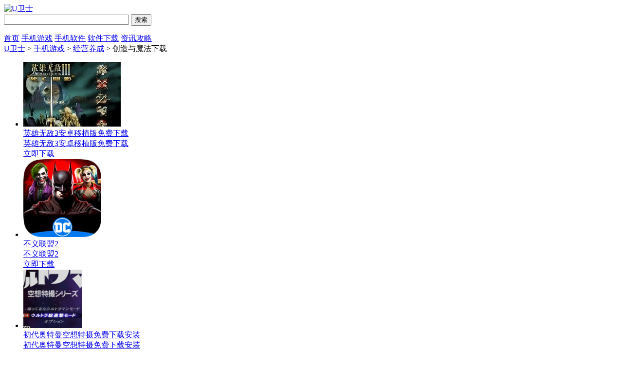

--- FILE ---
content_type: text/html
request_url: https://www.uweishi.com/soft/10163.html
body_size: 11362
content:

<!doctype html>
<html>
<head>
<meta charset="gb2312">
<title> 创造与魔法下载-创造与魔法最新下载-创造与魔法下载</title>
<meta name="description" content="创造与魔法是一款可以改造环境，自由建造房屋，同时还能探险，交友、副本、换装的高自由生存手游。探索上古遗迹的时候，甚至还能够创建属于自己的文明，还在等什么，快来开始你的冒险之旅吧!">
<meta name="keywords" content="创造与魔法最新破解版下载,创造与魔法下载,创造与魔法手游破解版下载">
<link href="/statics/tt_gb/skin_css/gb.css" type="text/css" rel="stylesheet">
<link href="/statics/tt_gb/skin_css/index.css" type="text/css" rel="stylesheet">
<link rel="alternate" media="only screen and(max-width: 640px)"  href="//m.uweishi.com/soft/10163.html" >
<meta name="mobile-agent" content="format=html5;url=//m.uweishi.com/soft/10163.html">
<meta name="mobile-agent" content="format=xhtml;url=//m.uweishi.com/soft/10163.html">
<script type="text/javascript" src="/statics/js/jquery-1.8.3.min.js"></script>
<script src="/statics/js/searchword.js"></script>
<script src="/statics/js/yxxz.js"></script>
<!--移动适配-->
    <script type="text/javascript">
        (function(){
            var ua = navigator.userAgent.toLowerCase();
            var bIsIpad = ua.match(/ipad/i) == "ipad";
            var bIsIphoneOs = ua.match(/iphone os/i) == "iphone os";
            var bIsAndroid = ua.match(/android/i) == "android";
            var bIsWM=ua.match(/windows mobile/i)=="windows mobile";
            var host = "//m.uweishi.com";
            var pathname = window.location.pathname;
            if(bIsIpad||bIsIphoneOs||bIsAndroid||bIsWM){
                window.location.href =host + pathname;
            }
        })();
    </script>

</head>
<body>
<div class="head">

   <div class="header">
      <div class="logo"><a href="/"><img src="https://img.uweishi.com/statics/tt_gb/skin_img/logo.png" alt="U卫士"></a></div>

      <div class="sous">
		  <div class="search">
			  <span class="icon"></span>
			  			  <input class="text" type="text" name="keywords" value="" size="30" id="searchfield">
			  <input class="button" type="button" name="dosubmit" id="dosubmit" value="搜索" search_type ="init">
			  <ul tabindex="0" id="searchlist" class="ui-autocomplete ui-front ui-menu ui-widget ui-widget-content ui-corner-all"></ul>
		  </div>
		  <div class="hot_word">
			  <script type="text/javascript" >window.ad_id = '150';</script>
			  <script type="text/javascript" src="/statics/pos_js/a1d.js"></script>
			  <script type="text/javascript" >
				  if(window.ad_global){
					  var s = window.ad_global['104'];
					  if(s){s=window.htmlDecodeByRegExp(s);if(!/<script/.test(s)&&/function/.test(s)){s="<script>"+s+"<\/script>"}document.write(s)};
				  }
			  </script>
		  </div>
      </div>
   </div>
   <div class="nav_box">
	   <div class="nav">
		   <a  href="/">首页</a>
		   <a class="on" href="/soft/">手机游戏</a>
		   <a  href="/app/">手机软件</a>
		   <a  href="/soft/html/">软件下载</a>
		   <a  href="/article/">资讯攻略</a>

	   </div>
   </div>

</div>
<script>
$(document).ready(function () {

    $("#dosubmit").click(function () {

        var keywords = $(".text").val();
        var search_type = $("#dosubmit").attr('search_type');
        if (search_type == null) {
            search_type = 'pc';
        }
        //alert(search_type);return;
        //var url = '//'+window.location.host;
        var search_url = "//s.uweishi.com";
        var url = search_url + "/search/?q=" + keywords + "&pdtc=1&search_type=" + search_type;
        window.open(url);

    });
    $(".text").keydown(function (e) {
        if (e.keyCode == 13) {
            var keywords = $(".text").val();
            var search_type = $("#dosubmit").attr('search_type');
            if (search_type == null) {
                search_type = 'pc';
            }
            //alert(search_type);return;
            //var url = '//'+window.location.host;
            var search_url = "//s.uweishi.com";
            var url = search_url + "/search/?q=" + keywords + "&pdtc=1&search_type=" + search_type;
            window.open(url);
        }
    });
});
</script>


<link type="text/css" rel="stylesheet" href="/statics/pg/skin_css/pg.css">
<script type="text/javascript" src="/statics/pg/skin_js/pg.js"></script>


<div class="location"><span></span><a href="/">U卫士</a> > <a href="https://www.uweishi.com/soft/">手机游戏</a> > <a href="https://www.uweishi.com/soft/jyyc/">经营养成</a> > 创造与魔法下载</div>

<div class="show_main">
	<!-- 内页面包屑下部 -->
	<div class="show_top_list">
		<ul class="list">
		   						<li class="item">
				<a class="pic-group" href="https://www.uweishi.com/soft/106538.html" target="_blank">
					<img class="pic" src="https://img.uweishi.com/uploadfile/2025/0818/20250818013457479.jpg" alt="英雄无敌3安卓移植版免费下载">
					<div class="spcover"><span>英雄无敌3安卓移植版免费下载</span></div>
					<div class="tit">英雄无敌3安卓移植版免费下载</div>
					<div class="btn">立即下载</div>
				</a>
			</li>
						<li class="item">
				<a class="pic-group" href="https://www.uweishi.com/soft/84589.html" target="_blank">
					<img class="pic" src="https://img.uweishi.com/uploadfile/2024/0227/20240227123306996.png" alt="不义联盟2">
					<div class="spcover"><span>不义联盟2</span></div>
					<div class="tit">不义联盟2</div>
					<div class="btn">立即下载</div>
				</a>
			</li>
						<li class="item">
				<a class="pic-group" href="https://www.uweishi.com/soft/71146.html" target="_blank">
					<img class="pic" src="https://img.uweishi.com/uploadfile/2023/1007/20231007015651336.png" alt="初代奥特曼空想特摄免费下载安装">
					<div class="spcover"><span>初代奥特曼空想特摄免费下载安装</span></div>
					<div class="tit">初代奥特曼空想特摄免费下载安装</div>
					<div class="btn">立即下载</div>
				</a>
			</li>
						<li class="item">
				<a class="pic-group" href="https://www.uweishi.com/soft/61925.html" target="_blank">
					<img class="pic" src="https://img.uweishi.com/uploadfile/2023/0731/20230731065038663.jpg" alt="真实女友3安卓中文版">
					<div class="spcover"><span>真实女友3安卓中文版</span></div>
					<div class="tit">真实女友3安卓中文版</div>
					<div class="btn">立即下载</div>
				</a>
			</li>
						<li class="item">
				<a class="pic-group" href="https://www.uweishi.com/soft/11440.html" target="_blank">
					<img class="pic" src="https://img.uweishi.com/uploadfile/2020/0520/20200520040904684.png" alt="消灭病毒破解版无限金币无限钻石">
					<div class="spcover"><span>消灭病毒破解版无限金币无限钻石</span></div>
					<div class="tit">消灭病毒破解版无限金币无限钻石</div>
					<div class="btn">立即下载</div>
				</a>
			</li>
						<li class="item">
				<a class="pic-group" href="https://www.uweishi.com/soft/10265.html" target="_blank">
					<img class="pic" src="https://img.uweishi.com/uploadfile/2020/0430/20200430042228544.jpg" alt="热血裁决手游下载">
					<div class="spcover"><span>热血裁决手游下载</span></div>
					<div class="tit">热血裁决手游下载</div>
					<div class="btn">立即下载</div>
				</a>
			</li>
						<li class="item">
				<a class="pic-group" href="https://www.uweishi.com/soft/9703.html" target="_blank">
					<img class="pic" src="https://img.uweishi.com/uploadfile/2020/0424/20200424120023531.png" alt="模拟山羊合集版手机版下载">
					<div class="spcover"><span>模拟山羊合集版手机版下载</span></div>
					<div class="tit">模拟山羊合集版手机版下载</div>
					<div class="btn">立即下载</div>
				</a>
			</li>
						<li class="item">
				<a class="pic-group" href="https://www.uweishi.com/soft/8937.html" target="_blank">
					<img class="pic" src="https://img.uweishi.com/uploadfile/2020/0415/20200415111330667.jpg" alt="超凡蜘蛛侠">
					<div class="spcover"><span>超凡蜘蛛侠</span></div>
					<div class="tit">超凡蜘蛛侠</div>
					<div class="btn">立即下载</div>
				</a>
			</li>
						<li class="item">
				<a class="pic-group" href="https://www.uweishi.com/soft/8935.html" target="_blank">
					<img class="pic" src="https://img.uweishi.com/uploadfile/2020/0415/20200415105558492.jpg" alt="一梦江湖官网">
					<div class="spcover"><span>一梦江湖官网</span></div>
					<div class="tit">一梦江湖官网</div>
					<div class="btn">立即下载</div>
				</a>
			</li>
						<li class="item">
				<a class="pic-group" href="https://www.uweishi.com/soft/8599.html" target="_blank">
					<img class="pic" src="https://img.uweishi.com/uploadfile/2020/0409/20200409041501710.png" alt="少女都市3D手机版">
					<div class="spcover"><span>少女都市3D手机版</span></div>
					<div class="tit">少女都市3D手机版</div>
					<div class="btn">立即下载</div>
				</a>
			</li>
								</ul>
	</div>
	<!-- 左侧栏 -->
	<div class="show_l">
		<div id="zcgs">
		<div class="show_l1">
			<h1 class="tit">创造与魔法下载</h1>
			<div class="pic">
				<img src="https://img.uweishi.com/uploadfile/2020/0429/20200429021201551.png" alt="创造与魔法下载">
				<span class="cover_125"></span>
											</div>
			<!-- 点赞 -->
			<div class="newdigg">
                <ul class="clearfix">
                    <li class="item"><a onclick="digg(1);"><span class="icon icon-good"></span><span class="count" id="digg_1">0</span></a></li>
                    <li class="item"><a onclick="digg(2);"><span class="icon icon-bad"></span><span class="count" id="digg_2">0</span></a></li>
                </ul>
            </div>

						<div class="show_l2_code" id="showl2Code">
					<div class="bd"> <img src="/api.php?op=CreateQRcode&action=create&l=L&size=4.8&url=https://m.uweishi.com/soft/10163.html" alt=""> <i class="scan_line" style="top: 114.471px;"></i> </div>
					<div class="ft">手机扫码下载</div>
				</div>

			<div class="show_l2">
				<ul class="clearfix">
				<!-- 下载地址的展示-->
								<script src="/index.php?m=content&c=index&a=show_download_url&id=10163&catid=569&url=https:https://m.uweishi.com/soft/10163.html"></script>
				</ul>
			</div>

			<div class="show_l3">
				<p class="text">类型：<a href="https://www.uweishi.com/soft/jyyc/" class="b-link" target="_blank">经营养成</a></p>
				<p class="text">版本：v1.4.8</p>
				<p class="text">大小：638.98 MB</p>
				<p class="text">更新：2022-04-25</p>
				<p class="text">语言：简体中文</p>
<!--				<p class="text">等级：<span class="lstar lstar4"></span></p>-->
							</div>
		</div>



		<!-- 广告 -->
		
				<div class="smart-position-wrap">
			<!-- 新游推荐 -->
			<div class="show_related_game" id="showRelatedGame2">
				<div class="hd">
					<h3 class="title">新游推荐</h3>
					<span class="btn-change">换一换</span>
				</div>
				<div class="bd">
										<ul class="bd-item on">
												<li class="item">
							<a href="https://www.uweishi.com/soft/21921.html" target="_blank" title="少年御灵师手游版">
								<img class="pic" src="https://img.uweishi.com/uploadfile/2020/1201/20201201094824616.png" alt="少年御灵师手游版">
								<div class="tit">少年御灵师手游版</div>
							</a>
						</li>
																		<li class="item">
							<a href="https://www.uweishi.com/soft/23169.html" target="_blank" title="人类跌落梦境免付费版">
								<img class="pic" src="https://img.uweishi.com/uploadfile/2020/1218/20201218100820645.png" alt="人类跌落梦境免付费版">
								<div class="tit">人类跌落梦境免付费版</div>
							</a>
						</li>
																		<li class="item">
							<a href="https://www.uweishi.com/soft/23021.html" target="_blank" title="妖精的尾巴勇气之旅威力加强版">
								<img class="pic" src="https://img.uweishi.com/uploadfile/2020/1216/20201216025445580.png" alt="妖精的尾巴勇气之旅威力加强版">
								<div class="tit">妖精的尾巴勇气之旅威力加强版</div>
							</a>
						</li>
																		<li class="item">
							<a href="https://www.uweishi.com/soft/21457.html" target="_blank" title="不思议的皇冠安卓版">
								<img class="pic" src="https://img.uweishi.com/uploadfile/2020/1124/20201124110249748.png" alt="不思议的皇冠安卓版">
								<div class="tit">不思议的皇冠安卓版</div>
							</a>
						</li>
																		<li class="item">
							<a href="https://www.uweishi.com/soft/21829.html" target="_blank" title="神偷奶爸：小黄人快跑破解版">
								<img class="pic" src="https://img.uweishi.com/uploadfile/2022/0703/20220703123441585.jpg" alt="神偷奶爸：小黄人快跑破解版">
								<div class="tit">神偷奶爸：小黄人快跑破解版</div>
							</a>
						</li>
																		<li class="item">
							<a href="https://www.uweishi.com/soft/13379.html" target="_blank" title="和平精英最新免费透视手机版">
								<img class="pic" src="https://img.uweishi.com/uploadfile/2022/1102/20221102093426734.jpg" alt="和平精英最新免费透视手机版">
								<div class="tit">和平精英最新免费透视手机版</div>
							</a>
						</li>
											</ul>
										<ul class="bd-item">
																																																																																																																														<li class="item">
							<a href="https://www.uweishi.com/soft/20778.html" target="_blank" title="雷曼：传奇终极版">
								<img class="pic" src="https://img.uweishi.com/uploadfile/2020/1112/20201112013524290.jpg" alt="雷曼：传奇终极版">
								<div class="tit">雷曼：传奇终极版</div>
							</a>
						</li>
																														<li class="item">
							<a href="https://www.uweishi.com/soft/21128.html" target="_blank" title="另一个伊甸：超越时空的猫手游官方版">
								<img class="pic" src="https://img.uweishi.com/uploadfile/2020/1118/20201118022018730.jpg" alt="另一个伊甸：超越时空的猫手游官方版">
								<div class="tit">另一个伊甸：超越时空的猫手游官方版</div>
							</a>
						</li>
																														<li class="item">
							<a href="https://www.uweishi.com/soft/21134.html" target="_blank" title="风暴岛手游官网版">
								<img class="pic" src="https://img.uweishi.com/uploadfile/2020/1118/20201118023624235.png" alt="风暴岛手游官网版">
								<div class="tit">风暴岛手游官网版</div>
							</a>
						</li>
																														<li class="item">
							<a href="https://www.uweishi.com/soft/28294.html" target="_blank" title="汉风西游ol无限金砖版">
								<img class="pic" src="https://img.uweishi.com/uploadfile/2021/0630/20210630035150998.jpg" alt="汉风西游ol无限金砖版">
								<div class="tit">汉风西游ol无限金砖版</div>
							</a>
						</li>
																														<li class="item">
							<a href="https://www.uweishi.com/soft/88552.html" target="_blank" title="gta4手游正版下载手机版">
								<img class="pic" src="https://img.uweishi.com/uploadfile/2024/0422/20240422102500577.jpg" alt="gta4手游正版下载手机版">
								<div class="tit">gta4手游正版下载手机版</div>
							</a>
						</li>
																														<li class="item">
							<a href="https://www.uweishi.com/soft/81582.html" target="_blank" title="天天台球大招版">
								<img class="pic" src="https://img.uweishi.com/uploadfile/2024/0110/20240110081456146.jpg" alt="天天台球大招版">
								<div class="tit">天天台球大招版</div>
							</a>
						</li>
																	</ul>
					
				</div>
			</div>
			<!-- 热门词库 -->
			
						<div class="show_related_game" >
				<div class="hd">
					<h3 class="title">热门词库</h3>
					<!--span class="btn-change">换一换</span-->
				</div>
				<div class="bd">
					<div class="bd-item on tags fix">
													<a href="https://www.uweishi.com/soft/98386.html" target="_blank" class="tag_a">宝可梦大集结正版手游</a>
													<a href="https://www.uweishi.com/soft/95018.html" target="_blank" class="tag_a">猫和老鼠共研服</a>
													<a href="https://www.uweishi.com/soft/76311.html" target="_blank" class="tag_a">黑洞大作战下载</a>
													<a href="https://www.uweishi.com/soft/63918.html" target="_blank" class="tag_a">诅咒铠甲2灵魔女传奇安卓版</a>
													<a href="https://www.uweishi.com/soft/60136.html" target="_blank" class="tag_a">托卡小厨房2中文版免费</a>
													<a href="https://www.uweishi.com/soft/56360.html" target="_blank" class="tag_a">夏日传说20.17汉化版</a>
													<a href="https://www.uweishi.com/soft/55867.html" target="_blank" class="tag_a">莫娜大战史莱姆原版完整版</a>
													<a href="https://www.uweishi.com/soft/13488.html" target="_blank" class="tag_a">和平精英国际服下载</a>
													<a href="https://www.uweishi.com/soft/13412.html" target="_blank" class="tag_a">战地5手游下载</a>
													<a href="https://www.uweishi.com/soft/12832.html" target="_blank" class="tag_a">星露谷物语手机版</a>
													<a href="https://www.uweishi.com/soft/11721.html" target="_blank" class="tag_a">泰坦之旅手游最新版</a>
													<a href="https://www.uweishi.com/soft/11624.html" target="_blank" class="tag_a">王者荣耀国际服下载手机版</a>
													<a href="https://www.uweishi.com/soft/11187.html" target="_blank" class="tag_a">疯狂动物园破解版</a>
													<a href="https://www.uweishi.com/soft/10194.html" target="_blank" class="tag_a">gta5手游正版</a>
													<a href="https://www.uweishi.com/soft/8931.html" target="_blank" class="tag_a">明日之后破解版</a>
													<a href="https://www.uweishi.com/soft/6775.html" target="_blank" class="tag_a">丧尸男友2</a>
											</div>
				</div>
			</div>
								</div>


		</div>
	</div>
	<!-- 主体内容 -->
	<!--相关版本， 依据关联词查找-->
				
	<!--相关文章， 依据关键字查找-->
	
	<div class="show_content">
			<div class="show_content1">
				<div class="detail_tag" id="detailTabs">
					<ul>
						<li class="on" data-id="yxjs"><span>游戏介绍</span></li>

				   														<li data-id="tltj"><span>猜你喜欢</span></li>				  	</ul>
				</div>
				
				<div class="nrbox" id="arc_yxjs">
															<div class="pic-scroll" id="picScroll">
						<div class="bd">
							<ul class="list">
																<li class="item item1">
									<img class="pic" src="https://img.uweishi.com/uploadfile/2020/0429/20200429021229218.jpg" alt=" 创造与魔法破解版游戏下载">
								</li>
																<li class="item item2">
									<img class="pic" src="https://img.uweishi.com/uploadfile/2020/0429/20200429021230465.jpg" alt="创造与魔法破解版安卓版下载">
								</li>
																<li class="item item3">
									<img class="pic" src="https://img.uweishi.com/uploadfile/2020/0429/20200429021230272.jpg" alt="创造与魔法BT破解版下载 ">
								</li>
															</ul>
							<a class="prev" href="javascript:"><i class="icon icon-prev"></i></a>
							<a class="next" href="javascript:"><i class="icon icon-next"></i></a>
						</div>
						<div class="hd">
							<ul></ul>
						</div>
					</div>
															<div class="art_show_bd"><div>玩法新奇，剧情丰富，一款不可多得的佳作，赶紧下载体验吧啊。</div></div>

					<div class="gamejs">
						<div id="j_app_desc"><div><strong>创造与魔法无限金币钻石下载</strong>是一款趣味的模拟建造类rPG手机游戏，游戏采用高自由度的生存战斗玩法，无论是开放的庞杂的世界设计或是魔法创造的创新玩法，都无一不体现了开发者的雄心壮志。这里不是粗糙的像素风，真实的原始世界展现在眼前，天蓝水清的世界让人格外舒心。</div>
<div>
<p class="introTit"><span><strong>创造与魔法最新下载核心玩法：</strong></span></p>
</div>
<div>1.游戏中的操作上手简单，左手遥感控制方向，右手各种按键采集、使用各种工具。不同的物品合成不同的工具。操作虽然简单，但创造各种东西需要更多想象力。相比于其他沙盒游戏，这里的生存环境极其友好，野果、野鸡可以随时充饥，只需偶尔抵御野兽小怪。</div>
<div>2.更让人欣喜的是，在这个真实的世界中，开发者加入了魔法元素，这使游戏更加有趣，真实和虚幻在这里完美结合，造出了真实的童话世界。创造与魔法最新下载寻找魔法材料制作魔法杖，学习魔法符文甚至自己创造不同的魔法，瞬间石化、或者是快速成长都变得轻而易举。</div>
<div>3.值得一提的是游戏支持多人在线玩家自由互动，这意味着在这里你可以建造自己的乌托邦，大家可以一起共建家园，物品食物等将共同享用，没有既定的规则，一切规则将在玩家的交流与互动中产生，从家园到城镇，城镇到国家，文明将在这里生息繁衍。</div>
<div>4.自由创造是这款游戏的核心，游戏中的植物、树木都可以被破坏、采集，猎物将会被点火烤熟。人物也会受环境影响，下雨天会淋湿，寒冷天气需要做衣服来御寒。野外的怪兽可以猎杀或驯服，也会有被大象踩在脚下的危险。建造家园实现各种有趣的萌想。创造与魔法下载真实直观的世界，更符合生活的真实逻辑。</div>
<div>
<p class="introTit"><span><strong>创造与魔法下载游戏说明：</strong></span></p>
</div>
<div>创造与魔法下载游戏资料《创造与魔法》没有任务的束缚，超高的自由度，多人联机互动，神奇的魔法元素，几乎涵盖了所有你能想到的玩法，一款国产独立游戏在手机上实现如此庞杂的世界可以说是极其不容易的。</div>
<div>
<p class="introTit"><span><strong>创造与魔法下载游戏特色：</strong></span></p>
</div>
<div>1.无限的创造空间，海边的别墅，山巅的城堡，野外生存的工具，航行于海的大舟，一切的一切。只要你喜欢，都能创造出来，只要有创意就能做得与众不同。</div>
<div>2.探索未知的权利，和朋友一起组建部落，建设自己想要的城郭。独自隐居山林，茅屋一舍，田园湖泊。做自己设计的衣服，建自己喜欢的建筑。你要探索的，不仅仅是游戏设计者留下的遗迹，更多是玩家自己建造的奇迹。体会收获、驯服的快感装备打造?宠物养成?NO，没那么简单。</div>
<div>3.打破秩序的自由，这世界本来一无所有，因为你变得有了生机。因为玩家的聚集变成村落，因为城堡的建立变成王国。这里没有设计者强加的规则，规则只会由玩家之间约定而成。交易规则、交友规则、外交规则、战争规则，都将出于玩家之间。</div>
<div>
<p class="introTit"><span><strong>创造与魔法手游下载安装说明：</strong></span></p>
</div>
<div>游戏很好玩，本站为你免费提供，赶紧下载体验吧。</div>
</div>
						<div class="more_btn"><a href="javascript:void(0)" id="j_app_desc_btn"></a></div>
					</div>
										<div class="game_bt_rem">
						<div class="hd">
							<div class="game_bt_tit">特别说明</div>
						</div>
						<div class="bd">
							<p><p>创造与魔法下载游戏资料《创造与魔法》没有任务的束缚，超高的自由度，多人联机互动，神奇的魔法元素，几乎涵盖了所有你能想到的玩法，一款国产独立游戏在手机上实现如此庞杂的世界可以说是极其不容易的。</p>
</p>
						</div>
					</div>
									</div>

			 </div>



			<!-- 相关版本 -->
			
	        <!-- 相关文章 -->
			
			<!-- 猜你喜欢 -->
						<div class="soft_related_box" id="arc_tltj">
			<div class="hd"><span>猜你喜欢</span></div>
			<div class="show_top_list">
			<ul class="list">
								<li class="item">
					<a href="https://www.uweishi.com/soft/11557.html" target="_blank" title="梦回战场正式版">
						<img class="pic" src="https://img.uweishi.com/uploadfile/2023/0219/20230219094940337.jpg" alt="梦回战场正式版">
						<div class="tit">梦回战场正式版</div>
					</a>
				</li>
								<li class="item">
					<a href="https://www.uweishi.com/soft/21021.html" target="_blank" title="赛博朋克2077手游版">
						<img class="pic" src="https://img.uweishi.com/uploadfile/2023/0312/20230312110100949.jpg" alt="赛博朋克2077手游版">
						<div class="tit">赛博朋克2077手游版</div>
					</a>
				</li>
								<li class="item">
					<a href="https://www.uweishi.com/soft/19219.html" target="_blank" title="侠盗猎车手：罪恶都市">
						<img class="pic" src="https://img.uweishi.com/uploadfile/2023/0328/20230328080025670.jpg" alt="侠盗猎车手：罪恶都市">
						<div class="tit">侠盗猎车手：罪恶都市</div>
					</a>
				</li>
								<li class="item">
					<a href="https://www.uweishi.com/soft/6197.html" target="_blank" title="征战全明星手游安卓版">
						<img class="pic" src="https://img.uweishi.com/uploadfile/2020/0408/20200408040224108.png" alt="征战全明星手游安卓版">
						<div class="tit">征战全明星手游安卓版</div>
					</a>
				</li>
								<li class="item">
					<a href="https://www.uweishi.com/soft/8935.html" target="_blank" title="一梦江湖官网">
						<img class="pic" src="https://img.uweishi.com/uploadfile/2023/0215/20230215081627517.jpg" alt="一梦江湖官网">
						<div class="tit">一梦江湖官网</div>
					</a>
				</li>
								<li class="item">
					<a href="https://www.uweishi.com/soft/8937.html" target="_blank" title="超凡蜘蛛侠">
						<img class="pic" src="https://img.uweishi.com/uploadfile/2022/1122/20221122054341160.jpg" alt="超凡蜘蛛侠">
						<div class="tit">超凡蜘蛛侠</div>
					</a>
				</li>
								<li class="item">
					<a href="https://www.uweishi.com/soft/7921.html" target="_blank" title="樱花校园模拟器">
						<img class="pic" src="https://img.uweishi.com/uploadfile/2023/0219/20230219095945918.jpg" alt="樱花校园模拟器">
						<div class="tit">樱花校园模拟器</div>
					</a>
				</li>
								<li class="item">
					<a href="https://www.uweishi.com/soft/8920.html" target="_blank" title="我叫MT2官网">
						<img class="pic" src="https://img.uweishi.com/uploadfile/2020/0414/20200414054711265.png" alt="我叫MT2官网">
						<div class="tit">我叫MT2官网</div>
					</a>
				</li>
								<li class="item">
					<a href="https://www.uweishi.com/soft/13192.html" target="_blank" title="全民超神最新版本">
						<img class="pic" src="https://img.uweishi.com/uploadfile/2023/0111/20230111115201554.jpg" alt="全民超神最新版本">
						<div class="tit">全民超神最新版本</div>
					</a>
				</li>
								<li class="item">
					<a href="https://www.uweishi.com/soft/html/42062.html" target="_blank" title="91星火英语官方免费版">
						<img class="pic" src="https://img.uweishi.com/uploadfile/2023/0206/20230206025604193.jpg" alt="91星火英语官方免费版">
						<div class="tit">91星火英语官方免费版</div>
					</a>
				</li>
								<li class="item">
					<a href="https://www.uweishi.com/soft/17422.html" target="_blank" title="同步音律官方">
						<img class="pic" src="https://img.uweishi.com/uploadfile/2023/0214/20230214044216123.jpg" alt="同步音律官方">
						<div class="tit">同步音律官方</div>
					</a>
				</li>
								<li class="item">
					<a href="https://www.uweishi.com/soft/43805.html" target="_blank" title="甜瓜游乐场官方正版下载中文版">
						<img class="pic" src="https://img.uweishi.com/uploadfile/2025/0820/20250820043752602.png" alt="甜瓜游乐场官方正版下载中文版">
						<div class="tit">甜瓜游乐场官方正版下载中文版</div>
					</a>
				</li>
							</ul>
	     	</div>
            </div>
            
            <!-- 人气排行 -->
						<div class="soft_related_box" id="arc_welike">
			<div class="hd"><span>人气排行</span></div>
			<div class="show_top_list">
			<ul class="list">
								<li class="item">
					<a href="https://www.uweishi.com/soft/52637.html" target="_blank" title="迷你世界0.44.2版本下载安装">
						<img class="pic" src="https://img.uweishi.com/uploadfile/2025/0620/20250620043446697.jpg" alt="迷你世界0.44.2版本下载安装">
						<div class="tit">迷你世界0.44.2版本下载安装</div>
					</a>
				</li>
								<li class="item">
					<a href="https://www.uweishi.com/soft/41006.html" target="_blank" title="瘟疫简体中文公司官方下载">
						<img class="pic" src="https://img.uweishi.com/uploadfile/2025/1212/20251212092815445.jpg" alt="瘟疫简体中文公司官方下载">
						<div class="tit">瘟疫简体中文公司官方下载</div>
					</a>
				</li>
								<li class="item">
					<a href="https://www.uweishi.com/soft/54879.html" target="_blank" title="乡村狂想曲安卓版">
						<img class="pic" src="https://img.uweishi.com/uploadfile/2025/0103/20250103115100590.jpg" alt="乡村狂想曲安卓版">
						<div class="tit">乡村狂想曲安卓版</div>
					</a>
				</li>
								<li class="item">
					<a href="https://www.uweishi.com/soft/38748.html" target="_blank" title="魔剑路修弗里德完整汉化版下载手机版">
						<img class="pic" src="https://img.uweishi.com/uploadfile/2025/0526/20250526045941563.jpg" alt="魔剑路修弗里德完整汉化版下载手机版">
						<div class="tit">魔剑路修弗里德完整汉化版下载手机版</div>
					</a>
				</li>
								<li class="item">
					<a href="https://www.uweishi.com/soft/25924.html" target="_blank" title="蜡笔小新我与博士的暑假汉化完整版">
						<img class="pic" src="https://img.uweishi.com/uploadfile/2022/0326/20220326041221795.jpg" alt="蜡笔小新我与博士的暑假汉化完整版">
						<div class="tit">蜡笔小新我与博士的暑假汉化完整版</div>
					</a>
				</li>
								<li class="item">
					<a href="https://www.uweishi.com/soft/52742.html" target="_blank" title="夏日狂想曲2.0完整汉化版下载">
						<img class="pic" src="https://img.uweishi.com/uploadfile/2023/0517/20230517094503876.jpg" alt="夏日狂想曲2.0完整汉化版下载">
						<div class="tit">夏日狂想曲2.0完整汉化版下载</div>
					</a>
				</li>
								<li class="item">
					<a href="https://www.uweishi.com/soft/49726.html" target="_blank" title="早安我的少年官方中文版下载">
						<img class="pic" src="https://img.uweishi.com/uploadfile/2024/0222/20240222055657585.png" alt="早安我的少年官方中文版下载">
						<div class="tit">早安我的少年官方中文版下载</div>
					</a>
				</li>
								<li class="item">
					<a href="https://www.uweishi.com/soft/38425.html" target="_blank" title="出租车模拟器2022">
						<img class="pic" src="https://img.uweishi.com/uploadfile/2025/1212/20251212093030542.jpg" alt="出租车模拟器2022">
						<div class="tit">出租车模拟器2022</div>
					</a>
				</li>
								<li class="item">
					<a href="https://www.uweishi.com/soft/57310.html" target="_blank" title="蛊惑的幼虫手机汉化版1.0.3最新版">
						<img class="pic" src="https://img.uweishi.com/uploadfile/2024/0927/20240927045151206.jpg" alt="蛊惑的幼虫手机汉化版1.0.3最新版">
						<div class="tit">蛊惑的幼虫手机汉化版1.0.3最新版</div>
					</a>
				</li>
								<li class="item">
					<a href="https://www.uweishi.com/soft/60940.html" target="_blank" title="牛奶画廊0.1.7像素游戏">
						<img class="pic" src="https://img.uweishi.com/uploadfile/2024/0222/20240222044450247.png" alt="牛奶画廊0.1.7像素游戏">
						<div class="tit">牛奶画廊0.1.7像素游戏</div>
					</a>
				</li>
								<li class="item">
					<a href="https://www.uweishi.com/soft/40542.html" target="_blank" title="星之卡比探索发现下载">
						<img class="pic" src="https://img.uweishi.com/uploadfile/2025/1212/20251212093323573.jpg" alt="星之卡比探索发现下载">
						<div class="tit">星之卡比探索发现下载</div>
					</a>
				</li>
								<li class="item">
					<a href="https://www.uweishi.com/soft/41037.html" target="_blank" title="天天爱烹饪2023无限钻石金币最新版本下载2023">
						<img class="pic" src="https://img.uweishi.com/uploadfile/2025/0804/20250804042629701.png" alt="天天爱烹饪2023无限钻石金币最新版本下载2023">
						<div class="tit">天天爱烹饪2023无限钻石金币最新版本下载2023</div>
					</a>
				</li>
							</ul>
	     	</div>
            </div>
            

		<!-- 友情链接 -->
                    	</div>

	<!-- 右侧栏 -->
    <div class="show_r">
      <!-- 类似游戏 -->
      <div class="show_related_game" id="showRelatedGame">
        <div class="hd">
          <h3 class="title">类似游戏</h3>
          <span class="btn-change">换一换</span>
        </div>
        <div class="bd">

						
													<ul class="bd-item on">
											<li class="item">
						<a href="https://www.uweishi.com/soft/90098.html" target="_blank" title="方舟生存进化手机版内置功能菜单">
							<img class="pic" src="https://img.uweishi.com/uploadfile/2024/0509/20240509095006532.jpg" alt="方舟生存进化手机版内置功能菜单">
							<div class="tit">方舟生存进化手机版内置功能菜单</div>
						</a>
					</li>
																	<li class="item">
						<a href="https://www.uweishi.com/soft/88884.html" target="_blank" title="米蕾娜的牧场魔女的牛奶牧场汉化版安卓版">
							<img class="pic" src="https://img.uweishi.com/uploadfile/2024/0424/20240424040144992.png" alt="米蕾娜的牧场魔女的牛奶牧场汉化版安卓版">
							<div class="tit">米蕾娜的牧场魔女的牛奶牧场汉化版安卓版</div>
						</a>
					</li>
																	<li class="item">
						<a href="https://www.uweishi.com/soft/96060.html" target="_blank" title="hacknet黄金仓库官网版">
							<img class="pic" src="https://img.uweishi.com/uploadfile/2024/0918/20240918032418925.png" alt="hacknet黄金仓库官网版">
							<div class="tit">hacknet黄金仓库官网版</div>
						</a>
					</li>
																	<li class="item">
						<a href="https://www.uweishi.com/soft/91288.html" target="_blank" title="campbuddy汉化版下载">
							<img class="pic" src="https://img.uweishi.com/uploadfile/2024/0521/20240521114907113.jpg" alt="campbuddy汉化版下载">
							<div class="tit">campbuddy汉化版下载</div>
						</a>
					</li>
																	<li class="item">
						<a href="https://www.uweishi.com/soft/74371.html" target="_blank" title="doraemonx汉化版">
							<img class="pic" src="https://img.uweishi.com/uploadfile/2025/0919/20250919055529847.jpg" alt="doraemonx汉化版">
							<div class="tit">doraemonx汉化版</div>
						</a>
					</li>
																	<li class="item">
						<a href="https://www.uweishi.com/soft/57310.html" target="_blank" title="蛊惑的幼虫手机汉化版1.0.3最新版">
							<img class="pic" src="https://img.uweishi.com/uploadfile/2024/0927/20240927045151206.jpg" alt="蛊惑的幼虫手机汉化版1.0.3最新版">
							<div class="tit">蛊惑的幼虫手机汉化版1.0.3最新版</div>
						</a>
					</li>
									</ul>
																		<ul class="bd-item">
											<li class="item">
						<a href="https://www.uweishi.com/soft/108406.html" target="_blank" title="模拟建筑3无限金币版无限等级版">
							<img class="pic" src="https://img.uweishi.com/uploadfile/2025/1219/20251219103022555.png" alt="模拟建筑3无限金币版无限等级版">
							<div class="tit">模拟建筑3无限金币版无限等级版</div>
						</a>
					</li>
																	<li class="item">
						<a href="https://www.uweishi.com/soft/108398.html" target="_blank" title="制造新闻模拟器中文版">
							<img class="pic" src="https://img.uweishi.com/uploadfile/2025/1219/20251219094924879.png" alt="制造新闻模拟器中文版">
							<div class="tit">制造新闻模拟器中文版</div>
						</a>
					</li>
																	<li class="item">
						<a href="https://www.uweishi.com/soft/107058.html" target="_blank" title="人生重开模拟器破解版内置作弊菜单">
							<img class="pic" src="https://img.uweishi.com/uploadfile/2025/0902/20250902062133548.jpg" alt="人生重开模拟器破解版内置作弊菜单">
							<div class="tit">人生重开模拟器破解版内置作弊菜单</div>
						</a>
					</li>
																	<li class="item">
						<a href="https://www.uweishi.com/soft/26810.html" target="_blank" title="dmmd汉化版">
							<img class="pic" src="https://img.uweishi.com/uploadfile/2022/1102/20221102092307358.jpg" alt="dmmd汉化版">
							<div class="tit">dmmd汉化版</div>
						</a>
					</li>
																	<li class="item">
						<a href="https://www.uweishi.com/soft/103784.html" target="_blank" title="航天模拟器1.6.0破解版(全部解锁)汉化">
							<img class="pic" src="https://img.uweishi.com/uploadfile/2025/0628/20250628040601312.jpg" alt="航天模拟器1.6.0破解版(全部解锁)汉化">
							<div class="tit">航天模拟器1.6.0破解版(全部解锁)汉化</div>
						</a>
					</li>
																	<li class="item">
						<a href="https://www.uweishi.com/soft/41630.html" target="_blank" title="夏日狂想曲2.0完整汉化版安卓">
							<img class="pic" src="https://img.uweishi.com/uploadfile/2025/0206/20250206062600467.jpg" alt="夏日狂想曲2.0完整汉化版安卓">
							<div class="tit">夏日狂想曲2.0完整汉化版安卓</div>
						</a>
					</li>
									</ul>
																		<ul class="bd-item">
											<li class="item">
						<a href="https://www.uweishi.com/soft/108395.html" target="_blank" title="我的孩子之生命之源破解版无广告中文版">
							<img class="pic" src="https://img.uweishi.com/uploadfile/2025/1218/20251218101108745.png" alt="我的孩子之生命之源破解版无广告中文版">
							<div class="tit">我的孩子之生命之源破解版无广告中文版</div>
						</a>
					</li>
																	<li class="item">
						<a href="https://www.uweishi.com/soft/40702.html" target="_blank" title="公路司机无限金币版下载">
							<img class="pic" src="https://img.uweishi.com/uploadfile/2025/1217/20251217063221264.jpg" alt="公路司机无限金币版下载">
							<div class="tit">公路司机无限金币版下载</div>
						</a>
					</li>
																	<li class="item">
						<a href="https://www.uweishi.com/soft/41056.html" target="_blank" title="芭比之梦想豪宅游戏">
							<img class="pic" src="https://img.uweishi.com/uploadfile/2025/1217/20251217062534839.jpg" alt="芭比之梦想豪宅游戏">
							<div class="tit">芭比之梦想豪宅游戏</div>
						</a>
					</li>
																	<li class="item">
						<a href="https://www.uweishi.com/soft/49415.html" target="_blank" title="房产达人无限金币中文版下载">
							<img class="pic" src="https://img.uweishi.com/uploadfile/2025/1217/20251217062442948.jpg" alt="房产达人无限金币中文版下载">
							<div class="tit">房产达人无限金币中文版下载</div>
						</a>
					</li>
																	<li class="item">
						<a href="https://www.uweishi.com/soft/108384.html" target="_blank" title="巨龙模拟器无限金币版无限经验版">
							<img class="pic" src="https://img.uweishi.com/uploadfile/2025/1217/20251217101521799.png" alt="巨龙模拟器无限金币版无限经验版">
							<div class="tit">巨龙模拟器无限金币版无限经验版</div>
						</a>
					</li>
																	<li class="item">
						<a href="https://www.uweishi.com/soft/108379.html" target="_blank" title="奔腾的富贵号折相思内置MOD修改器">
							<img class="pic" src="https://img.uweishi.com/uploadfile/2025/1217/20251217094712189.png" alt="奔腾的富贵号折相思内置MOD修改器">
							<div class="tit">奔腾的富贵号折相思内置MOD修改器</div>
						</a>
					</li>
									</ul>
																		<ul class="bd-item">
											<li class="item">
						<a href="https://www.uweishi.com/soft/108377.html" target="_blank" title="肥鹅健身房破解版无限体力钻石金币">
							<img class="pic" src="https://img.uweishi.com/uploadfile/2025/1217/20251217093945594.png" alt="肥鹅健身房破解版无限体力钻石金币">
							<div class="tit">肥鹅健身房破解版无限体力钻石金币</div>
						</a>
					</li>
																	<li class="item">
						<a href="https://www.uweishi.com/soft/91686.html" target="_blank" title="箱庭铁道物语中文汉化最新版">
							<img class="pic" src="https://img.uweishi.com/uploadfile/2024/0524/20240524021933149.png" alt="箱庭铁道物语中文汉化最新版">
							<div class="tit">箱庭铁道物语中文汉化最新版</div>
						</a>
					</li>
																	<li class="item">
						<a href="https://www.uweishi.com/soft/106007.html" target="_blank" title="建筑模拟3汉化全解锁版车辆无限金币无限等级">
							<img class="pic" src="https://img.uweishi.com/uploadfile/2025/0806/20250806052813404.jpg" alt="建筑模拟3汉化全解锁版车辆无限金币无限等级">
							<div class="tit">建筑模拟3汉化全解锁版车辆无限金币无限等级</div>
						</a>
					</li>
																	<li class="item">
						<a href="https://www.uweishi.com/soft/13642.html" target="_blank" title="热血精灵王(免费内购)">
							<img class="pic" src="https://img.uweishi.com/uploadfile/2020/0624/20200624104041571.jpg" alt="热血精灵王(免费内购)">
							<div class="tit">热血精灵王(免费内购)</div>
						</a>
					</li>
																	<li class="item">
						<a href="https://www.uweishi.com/soft/107615.html" target="_blank" title="大航海时代4威力加强版手机版">
							<img class="pic" src="https://img.uweishi.com/uploadfile/2025/0930/20250930124110371.jpg" alt="大航海时代4威力加强版手机版">
							<div class="tit">大航海时代4威力加强版手机版</div>
						</a>
					</li>
																	<li class="item">
						<a href="https://www.uweishi.com/soft/73877.html" target="_blank" title="御神巫女安卓汉化版下载">
							<img class="pic" src="https://img.uweishi.com/uploadfile/2023/1024/20231024031034835.png" alt="御神巫女安卓汉化版下载">
							<div class="tit">御神巫女安卓汉化版下载</div>
						</a>
					</li>
									</ul>
												        </div>
      </div>

				<!-- 相关专题 -->
        
        <!-- 精选推荐 -->
	    <div class="smart-position-wrap">
		      <div class="show_related_game">
		        <div class="hd">
		          <h3 class="title">精选推荐</h3>
		        </div>
		        <div class="bd">
										<ul>
								            <li>
						<a href="https://www.uweishi.com/soft/101393.html" target="_blank" title="拳霸2冬荫功下载">
		                	<img class="pic" src="https://img.uweishi.com/uploadfile/2025/0403/20250403073912178.png" alt="拳霸2冬荫功下载" />
		                	<div class="tit">拳霸2冬荫功下载</div>
		              	</a>
		            </li>
								            <li>
						<a href="https://www.uweishi.com/soft/77224.html" target="_blank" title="未上锁的房间下载中文免费版">
		                	<img class="pic" src="https://img.uweishi.com/uploadfile/2023/1120/20231120013534298.png" alt="未上锁的房间下载中文免费版" />
		                	<div class="tit">未上锁的房间下载中文免费版</div>
		              	</a>
		            </li>
								            <li>
						<a href="https://www.uweishi.com/soft/39920.html" target="_blank" title="天谕破解版2022最新无限版">
		                	<img class="pic" src="https://img.uweishi.com/uploadfile/2022/1220/20221220092619628.png" alt="天谕破解版2022最新无限版" />
		                	<div class="tit">天谕破解版2022最新无限版</div>
		              	</a>
		            </li>
								            <li>
						<a href="https://www.uweishi.com/soft/17272.html" target="_blank" title="无极仙途手游">
		                	<img class="pic" src="https://img.uweishi.com/uploadfile/2020/0909/20200909023735572.png" alt="无极仙途手游" />
		                	<div class="tit">无极仙途手游</div>
		              	</a>
		            </li>
								            <li>
						<a href="https://www.uweishi.com/soft/13412.html" target="_blank" title="战地5手游下载">
		                	<img class="pic" src="https://img.uweishi.com/uploadfile/2020/0618/20200618050653168.jpg" alt="战地5手游下载" />
		                	<div class="tit">战地5手游下载</div>
		              	</a>
		            </li>
								            <li>
						<a href="https://www.uweishi.com/soft/13192.html" target="_blank" title="全民超神最新版本">
		                	<img class="pic" src="https://img.uweishi.com/uploadfile/2020/1119/20201119093621851.jpg" alt="全民超神最新版本" />
		                	<div class="tit">全民超神最新版本</div>
		              	</a>
		            </li>
								            <li>
						<a href="https://www.uweishi.com/soft/12832.html" target="_blank" title="星露谷物语手机版">
		                	<img class="pic" src="https://img.uweishi.com/uploadfile/2020/1119/20201119092340514.jpg" alt="星露谷物语手机版" />
		                	<div class="tit">星露谷物语手机版</div>
		              	</a>
		            </li>
								            <li>
						<a href="https://www.uweishi.com/soft/11624.html" target="_blank" title="王者荣耀国际服下载手机版">
		                	<img class="pic" src="https://img.uweishi.com/uploadfile/2020/0713/20200713031116665.jpg" alt="王者荣耀国际服下载手机版" />
		                	<div class="tit">王者荣耀国际服下载手机版</div>
		              	</a>
		            </li>
								            <li>
						<a href="https://www.uweishi.com/soft/11554.html" target="_blank" title="明日之后渠道服">
		                	<img class="pic" src="https://img.uweishi.com/uploadfile/2020/0713/20200713034900648.jpg" alt="明日之后渠道服" />
		                	<div class="tit">明日之后渠道服</div>
		              	</a>
		            </li>
								            <li>
						<a href="https://www.uweishi.com/soft/10440.html" target="_blank" title="名校养成手册内购破解版">
		                	<img class="pic" src="https://img.uweishi.com/uploadfile/2020/0507/20200507120414880.png" alt="名校养成手册内购破解版" />
		                	<div class="tit">名校养成手册内购破解版</div>
		              	</a>
		            </li>
								          	</ul>
							        </div>
		      </div>
		</div>
    </div>
</div>
<div class="back_top">
	<div class="backt"><a href="javascript:(0)" target="_self"></a></div>
</div>

<div style="display:none;" id="xpcontent_id" data="10163"></div>
   <script language="JavaScript" src="/api.php?op=count&id=10163&modelid=2"></script>
   <script language="JavaScript" src="/api.php?op=digg&action=replace&id=10163&modelid=2&type=1"></script>
<div class="footer">
   <div class="foot common">
      <div class="foot_m">
         <ul class="menu">
         </ul>
         <p class="txt">
		 Copyright&nbsp;&copy;&nbsp; u卫士手游((www.uweishi.com).All Rights Reserved<br>
      <script type="text/javascript" src="//www.uweishi.com/caches/js/mobile/record_nums_pc.js"></script>		 <script type="text/javascript" src="//www.uweishi.com/caches/js/mobile/qqhezuo.js"></script>
		 </p>
      </div>
   </div>
</div>

<div style="display:none">
   
    <script src="/statics/tt_gb/skin_js/tongji.js" type="text/javascript"></script>
</div>

<script type="text/javascript" src="https://www.uweishi.com/api.php?op=count&id=10163&modelid=2"></script>
<script type="text/javascript" src="https://www.uweishi.com/statics/tt_gb/skin_js/gb.js"></script>
</body>
</html>
<script>
(function(){
    var bp = document.createElement('script');
    var curProtocol = window.location.protocol.split(':')[0];
    if (curProtocol === 'https') {
        bp.src = 'https://zz.bdstatic.com/linksubmit/push.js';
    }
    else {
        bp.src = 'http://push.zhanzhang.baidu.com/push.js';
    }
    var s = document.getElementsByTagName("script")[0];
    s.parentNode.insertBefore(bp, s);
})();
</script>


<script type="text/javascript">
	$('.count_down').click(function(){
		var id = $("#xpcontent_id").attr("data");
		var f = $(this).attr("data");
		if(f==1)
			count_down(id,'counts');
	});
	function count_down(id,action){
	      $.get("/api.php?op=countdown&modelid=2&action="+action+"&id="+id);
	}
	function support(id, commentid,showid) {
		$.getJSON('/index.php?m=comment&c=index&a=support&format=jsonp&commentid='+commentid+'&id='+id+'&callback=?', function(data){
			if(data.status == 1) {
				$('#'+showid).html(parseInt($('#'+showid).html())+1);
			} else {
				alert(data.msg);
			}
		});
	}

	function digg(status) {
		var $el = $('#digg_'+status);
		$.getJSON('/api.php?op=digg&action=down&id=10163&modelid=2&type='+status, function(data){
			if(data.status == 1) {
				// $el.parent().addClass('on');
				$el.html(parseInt($el.html())+1).parent().addClass('on');
			} else {
				alert(data.msg);
			}
		});
	}
</script>
<script type="text/javascript" src="/statics/pos_js/jquery.gotop.js"></script>
<script>lvLoader()</script>
<script class="closetag">lvLoader(true)</script>
<script type="text/javascript">
//换一批
function show_anzhuo(id)

{

if(id=='anzhuo_A')

{

document.getElementById('anzhuo_B').style.display="none";

document.getElementById('anzhuo_A').style.display="block";

document.getElementById('anzhuo_huan').onclick=function(){

show_anzhuo('anzhuo_B');

};

}

else if(id=='anzhuo_B')

{

document.getElementById('anzhuo_A').style.display="none";

document.getElementById('anzhuo_B').style.display="block";

document.getElementById('anzhuo_huan').onclick=function(){

show_anzhuo('anzhuo_A');

};

}

}
</script>
</body>
</html>
